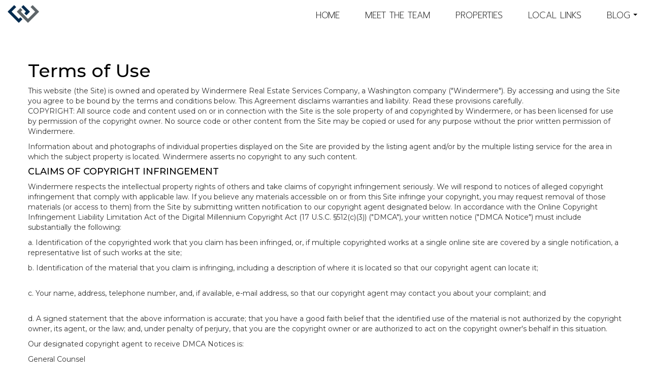

--- FILE ---
content_type: text/html; charset=utf-8
request_url: https://www.google.com/recaptcha/api2/anchor?ar=1&k=6LdmtrYUAAAAAAHk0DIYZUZov8ZzYGbtAIozmHtV&co=aHR0cHM6Ly9qdWxpZWJvLmNvbTo0NDM.&hl=en&v=N67nZn4AqZkNcbeMu4prBgzg&size=invisible&anchor-ms=20000&execute-ms=30000&cb=8efiea7ovx8u
body_size: 48649
content:
<!DOCTYPE HTML><html dir="ltr" lang="en"><head><meta http-equiv="Content-Type" content="text/html; charset=UTF-8">
<meta http-equiv="X-UA-Compatible" content="IE=edge">
<title>reCAPTCHA</title>
<style type="text/css">
/* cyrillic-ext */
@font-face {
  font-family: 'Roboto';
  font-style: normal;
  font-weight: 400;
  font-stretch: 100%;
  src: url(//fonts.gstatic.com/s/roboto/v48/KFO7CnqEu92Fr1ME7kSn66aGLdTylUAMa3GUBHMdazTgWw.woff2) format('woff2');
  unicode-range: U+0460-052F, U+1C80-1C8A, U+20B4, U+2DE0-2DFF, U+A640-A69F, U+FE2E-FE2F;
}
/* cyrillic */
@font-face {
  font-family: 'Roboto';
  font-style: normal;
  font-weight: 400;
  font-stretch: 100%;
  src: url(//fonts.gstatic.com/s/roboto/v48/KFO7CnqEu92Fr1ME7kSn66aGLdTylUAMa3iUBHMdazTgWw.woff2) format('woff2');
  unicode-range: U+0301, U+0400-045F, U+0490-0491, U+04B0-04B1, U+2116;
}
/* greek-ext */
@font-face {
  font-family: 'Roboto';
  font-style: normal;
  font-weight: 400;
  font-stretch: 100%;
  src: url(//fonts.gstatic.com/s/roboto/v48/KFO7CnqEu92Fr1ME7kSn66aGLdTylUAMa3CUBHMdazTgWw.woff2) format('woff2');
  unicode-range: U+1F00-1FFF;
}
/* greek */
@font-face {
  font-family: 'Roboto';
  font-style: normal;
  font-weight: 400;
  font-stretch: 100%;
  src: url(//fonts.gstatic.com/s/roboto/v48/KFO7CnqEu92Fr1ME7kSn66aGLdTylUAMa3-UBHMdazTgWw.woff2) format('woff2');
  unicode-range: U+0370-0377, U+037A-037F, U+0384-038A, U+038C, U+038E-03A1, U+03A3-03FF;
}
/* math */
@font-face {
  font-family: 'Roboto';
  font-style: normal;
  font-weight: 400;
  font-stretch: 100%;
  src: url(//fonts.gstatic.com/s/roboto/v48/KFO7CnqEu92Fr1ME7kSn66aGLdTylUAMawCUBHMdazTgWw.woff2) format('woff2');
  unicode-range: U+0302-0303, U+0305, U+0307-0308, U+0310, U+0312, U+0315, U+031A, U+0326-0327, U+032C, U+032F-0330, U+0332-0333, U+0338, U+033A, U+0346, U+034D, U+0391-03A1, U+03A3-03A9, U+03B1-03C9, U+03D1, U+03D5-03D6, U+03F0-03F1, U+03F4-03F5, U+2016-2017, U+2034-2038, U+203C, U+2040, U+2043, U+2047, U+2050, U+2057, U+205F, U+2070-2071, U+2074-208E, U+2090-209C, U+20D0-20DC, U+20E1, U+20E5-20EF, U+2100-2112, U+2114-2115, U+2117-2121, U+2123-214F, U+2190, U+2192, U+2194-21AE, U+21B0-21E5, U+21F1-21F2, U+21F4-2211, U+2213-2214, U+2216-22FF, U+2308-230B, U+2310, U+2319, U+231C-2321, U+2336-237A, U+237C, U+2395, U+239B-23B7, U+23D0, U+23DC-23E1, U+2474-2475, U+25AF, U+25B3, U+25B7, U+25BD, U+25C1, U+25CA, U+25CC, U+25FB, U+266D-266F, U+27C0-27FF, U+2900-2AFF, U+2B0E-2B11, U+2B30-2B4C, U+2BFE, U+3030, U+FF5B, U+FF5D, U+1D400-1D7FF, U+1EE00-1EEFF;
}
/* symbols */
@font-face {
  font-family: 'Roboto';
  font-style: normal;
  font-weight: 400;
  font-stretch: 100%;
  src: url(//fonts.gstatic.com/s/roboto/v48/KFO7CnqEu92Fr1ME7kSn66aGLdTylUAMaxKUBHMdazTgWw.woff2) format('woff2');
  unicode-range: U+0001-000C, U+000E-001F, U+007F-009F, U+20DD-20E0, U+20E2-20E4, U+2150-218F, U+2190, U+2192, U+2194-2199, U+21AF, U+21E6-21F0, U+21F3, U+2218-2219, U+2299, U+22C4-22C6, U+2300-243F, U+2440-244A, U+2460-24FF, U+25A0-27BF, U+2800-28FF, U+2921-2922, U+2981, U+29BF, U+29EB, U+2B00-2BFF, U+4DC0-4DFF, U+FFF9-FFFB, U+10140-1018E, U+10190-1019C, U+101A0, U+101D0-101FD, U+102E0-102FB, U+10E60-10E7E, U+1D2C0-1D2D3, U+1D2E0-1D37F, U+1F000-1F0FF, U+1F100-1F1AD, U+1F1E6-1F1FF, U+1F30D-1F30F, U+1F315, U+1F31C, U+1F31E, U+1F320-1F32C, U+1F336, U+1F378, U+1F37D, U+1F382, U+1F393-1F39F, U+1F3A7-1F3A8, U+1F3AC-1F3AF, U+1F3C2, U+1F3C4-1F3C6, U+1F3CA-1F3CE, U+1F3D4-1F3E0, U+1F3ED, U+1F3F1-1F3F3, U+1F3F5-1F3F7, U+1F408, U+1F415, U+1F41F, U+1F426, U+1F43F, U+1F441-1F442, U+1F444, U+1F446-1F449, U+1F44C-1F44E, U+1F453, U+1F46A, U+1F47D, U+1F4A3, U+1F4B0, U+1F4B3, U+1F4B9, U+1F4BB, U+1F4BF, U+1F4C8-1F4CB, U+1F4D6, U+1F4DA, U+1F4DF, U+1F4E3-1F4E6, U+1F4EA-1F4ED, U+1F4F7, U+1F4F9-1F4FB, U+1F4FD-1F4FE, U+1F503, U+1F507-1F50B, U+1F50D, U+1F512-1F513, U+1F53E-1F54A, U+1F54F-1F5FA, U+1F610, U+1F650-1F67F, U+1F687, U+1F68D, U+1F691, U+1F694, U+1F698, U+1F6AD, U+1F6B2, U+1F6B9-1F6BA, U+1F6BC, U+1F6C6-1F6CF, U+1F6D3-1F6D7, U+1F6E0-1F6EA, U+1F6F0-1F6F3, U+1F6F7-1F6FC, U+1F700-1F7FF, U+1F800-1F80B, U+1F810-1F847, U+1F850-1F859, U+1F860-1F887, U+1F890-1F8AD, U+1F8B0-1F8BB, U+1F8C0-1F8C1, U+1F900-1F90B, U+1F93B, U+1F946, U+1F984, U+1F996, U+1F9E9, U+1FA00-1FA6F, U+1FA70-1FA7C, U+1FA80-1FA89, U+1FA8F-1FAC6, U+1FACE-1FADC, U+1FADF-1FAE9, U+1FAF0-1FAF8, U+1FB00-1FBFF;
}
/* vietnamese */
@font-face {
  font-family: 'Roboto';
  font-style: normal;
  font-weight: 400;
  font-stretch: 100%;
  src: url(//fonts.gstatic.com/s/roboto/v48/KFO7CnqEu92Fr1ME7kSn66aGLdTylUAMa3OUBHMdazTgWw.woff2) format('woff2');
  unicode-range: U+0102-0103, U+0110-0111, U+0128-0129, U+0168-0169, U+01A0-01A1, U+01AF-01B0, U+0300-0301, U+0303-0304, U+0308-0309, U+0323, U+0329, U+1EA0-1EF9, U+20AB;
}
/* latin-ext */
@font-face {
  font-family: 'Roboto';
  font-style: normal;
  font-weight: 400;
  font-stretch: 100%;
  src: url(//fonts.gstatic.com/s/roboto/v48/KFO7CnqEu92Fr1ME7kSn66aGLdTylUAMa3KUBHMdazTgWw.woff2) format('woff2');
  unicode-range: U+0100-02BA, U+02BD-02C5, U+02C7-02CC, U+02CE-02D7, U+02DD-02FF, U+0304, U+0308, U+0329, U+1D00-1DBF, U+1E00-1E9F, U+1EF2-1EFF, U+2020, U+20A0-20AB, U+20AD-20C0, U+2113, U+2C60-2C7F, U+A720-A7FF;
}
/* latin */
@font-face {
  font-family: 'Roboto';
  font-style: normal;
  font-weight: 400;
  font-stretch: 100%;
  src: url(//fonts.gstatic.com/s/roboto/v48/KFO7CnqEu92Fr1ME7kSn66aGLdTylUAMa3yUBHMdazQ.woff2) format('woff2');
  unicode-range: U+0000-00FF, U+0131, U+0152-0153, U+02BB-02BC, U+02C6, U+02DA, U+02DC, U+0304, U+0308, U+0329, U+2000-206F, U+20AC, U+2122, U+2191, U+2193, U+2212, U+2215, U+FEFF, U+FFFD;
}
/* cyrillic-ext */
@font-face {
  font-family: 'Roboto';
  font-style: normal;
  font-weight: 500;
  font-stretch: 100%;
  src: url(//fonts.gstatic.com/s/roboto/v48/KFO7CnqEu92Fr1ME7kSn66aGLdTylUAMa3GUBHMdazTgWw.woff2) format('woff2');
  unicode-range: U+0460-052F, U+1C80-1C8A, U+20B4, U+2DE0-2DFF, U+A640-A69F, U+FE2E-FE2F;
}
/* cyrillic */
@font-face {
  font-family: 'Roboto';
  font-style: normal;
  font-weight: 500;
  font-stretch: 100%;
  src: url(//fonts.gstatic.com/s/roboto/v48/KFO7CnqEu92Fr1ME7kSn66aGLdTylUAMa3iUBHMdazTgWw.woff2) format('woff2');
  unicode-range: U+0301, U+0400-045F, U+0490-0491, U+04B0-04B1, U+2116;
}
/* greek-ext */
@font-face {
  font-family: 'Roboto';
  font-style: normal;
  font-weight: 500;
  font-stretch: 100%;
  src: url(//fonts.gstatic.com/s/roboto/v48/KFO7CnqEu92Fr1ME7kSn66aGLdTylUAMa3CUBHMdazTgWw.woff2) format('woff2');
  unicode-range: U+1F00-1FFF;
}
/* greek */
@font-face {
  font-family: 'Roboto';
  font-style: normal;
  font-weight: 500;
  font-stretch: 100%;
  src: url(//fonts.gstatic.com/s/roboto/v48/KFO7CnqEu92Fr1ME7kSn66aGLdTylUAMa3-UBHMdazTgWw.woff2) format('woff2');
  unicode-range: U+0370-0377, U+037A-037F, U+0384-038A, U+038C, U+038E-03A1, U+03A3-03FF;
}
/* math */
@font-face {
  font-family: 'Roboto';
  font-style: normal;
  font-weight: 500;
  font-stretch: 100%;
  src: url(//fonts.gstatic.com/s/roboto/v48/KFO7CnqEu92Fr1ME7kSn66aGLdTylUAMawCUBHMdazTgWw.woff2) format('woff2');
  unicode-range: U+0302-0303, U+0305, U+0307-0308, U+0310, U+0312, U+0315, U+031A, U+0326-0327, U+032C, U+032F-0330, U+0332-0333, U+0338, U+033A, U+0346, U+034D, U+0391-03A1, U+03A3-03A9, U+03B1-03C9, U+03D1, U+03D5-03D6, U+03F0-03F1, U+03F4-03F5, U+2016-2017, U+2034-2038, U+203C, U+2040, U+2043, U+2047, U+2050, U+2057, U+205F, U+2070-2071, U+2074-208E, U+2090-209C, U+20D0-20DC, U+20E1, U+20E5-20EF, U+2100-2112, U+2114-2115, U+2117-2121, U+2123-214F, U+2190, U+2192, U+2194-21AE, U+21B0-21E5, U+21F1-21F2, U+21F4-2211, U+2213-2214, U+2216-22FF, U+2308-230B, U+2310, U+2319, U+231C-2321, U+2336-237A, U+237C, U+2395, U+239B-23B7, U+23D0, U+23DC-23E1, U+2474-2475, U+25AF, U+25B3, U+25B7, U+25BD, U+25C1, U+25CA, U+25CC, U+25FB, U+266D-266F, U+27C0-27FF, U+2900-2AFF, U+2B0E-2B11, U+2B30-2B4C, U+2BFE, U+3030, U+FF5B, U+FF5D, U+1D400-1D7FF, U+1EE00-1EEFF;
}
/* symbols */
@font-face {
  font-family: 'Roboto';
  font-style: normal;
  font-weight: 500;
  font-stretch: 100%;
  src: url(//fonts.gstatic.com/s/roboto/v48/KFO7CnqEu92Fr1ME7kSn66aGLdTylUAMaxKUBHMdazTgWw.woff2) format('woff2');
  unicode-range: U+0001-000C, U+000E-001F, U+007F-009F, U+20DD-20E0, U+20E2-20E4, U+2150-218F, U+2190, U+2192, U+2194-2199, U+21AF, U+21E6-21F0, U+21F3, U+2218-2219, U+2299, U+22C4-22C6, U+2300-243F, U+2440-244A, U+2460-24FF, U+25A0-27BF, U+2800-28FF, U+2921-2922, U+2981, U+29BF, U+29EB, U+2B00-2BFF, U+4DC0-4DFF, U+FFF9-FFFB, U+10140-1018E, U+10190-1019C, U+101A0, U+101D0-101FD, U+102E0-102FB, U+10E60-10E7E, U+1D2C0-1D2D3, U+1D2E0-1D37F, U+1F000-1F0FF, U+1F100-1F1AD, U+1F1E6-1F1FF, U+1F30D-1F30F, U+1F315, U+1F31C, U+1F31E, U+1F320-1F32C, U+1F336, U+1F378, U+1F37D, U+1F382, U+1F393-1F39F, U+1F3A7-1F3A8, U+1F3AC-1F3AF, U+1F3C2, U+1F3C4-1F3C6, U+1F3CA-1F3CE, U+1F3D4-1F3E0, U+1F3ED, U+1F3F1-1F3F3, U+1F3F5-1F3F7, U+1F408, U+1F415, U+1F41F, U+1F426, U+1F43F, U+1F441-1F442, U+1F444, U+1F446-1F449, U+1F44C-1F44E, U+1F453, U+1F46A, U+1F47D, U+1F4A3, U+1F4B0, U+1F4B3, U+1F4B9, U+1F4BB, U+1F4BF, U+1F4C8-1F4CB, U+1F4D6, U+1F4DA, U+1F4DF, U+1F4E3-1F4E6, U+1F4EA-1F4ED, U+1F4F7, U+1F4F9-1F4FB, U+1F4FD-1F4FE, U+1F503, U+1F507-1F50B, U+1F50D, U+1F512-1F513, U+1F53E-1F54A, U+1F54F-1F5FA, U+1F610, U+1F650-1F67F, U+1F687, U+1F68D, U+1F691, U+1F694, U+1F698, U+1F6AD, U+1F6B2, U+1F6B9-1F6BA, U+1F6BC, U+1F6C6-1F6CF, U+1F6D3-1F6D7, U+1F6E0-1F6EA, U+1F6F0-1F6F3, U+1F6F7-1F6FC, U+1F700-1F7FF, U+1F800-1F80B, U+1F810-1F847, U+1F850-1F859, U+1F860-1F887, U+1F890-1F8AD, U+1F8B0-1F8BB, U+1F8C0-1F8C1, U+1F900-1F90B, U+1F93B, U+1F946, U+1F984, U+1F996, U+1F9E9, U+1FA00-1FA6F, U+1FA70-1FA7C, U+1FA80-1FA89, U+1FA8F-1FAC6, U+1FACE-1FADC, U+1FADF-1FAE9, U+1FAF0-1FAF8, U+1FB00-1FBFF;
}
/* vietnamese */
@font-face {
  font-family: 'Roboto';
  font-style: normal;
  font-weight: 500;
  font-stretch: 100%;
  src: url(//fonts.gstatic.com/s/roboto/v48/KFO7CnqEu92Fr1ME7kSn66aGLdTylUAMa3OUBHMdazTgWw.woff2) format('woff2');
  unicode-range: U+0102-0103, U+0110-0111, U+0128-0129, U+0168-0169, U+01A0-01A1, U+01AF-01B0, U+0300-0301, U+0303-0304, U+0308-0309, U+0323, U+0329, U+1EA0-1EF9, U+20AB;
}
/* latin-ext */
@font-face {
  font-family: 'Roboto';
  font-style: normal;
  font-weight: 500;
  font-stretch: 100%;
  src: url(//fonts.gstatic.com/s/roboto/v48/KFO7CnqEu92Fr1ME7kSn66aGLdTylUAMa3KUBHMdazTgWw.woff2) format('woff2');
  unicode-range: U+0100-02BA, U+02BD-02C5, U+02C7-02CC, U+02CE-02D7, U+02DD-02FF, U+0304, U+0308, U+0329, U+1D00-1DBF, U+1E00-1E9F, U+1EF2-1EFF, U+2020, U+20A0-20AB, U+20AD-20C0, U+2113, U+2C60-2C7F, U+A720-A7FF;
}
/* latin */
@font-face {
  font-family: 'Roboto';
  font-style: normal;
  font-weight: 500;
  font-stretch: 100%;
  src: url(//fonts.gstatic.com/s/roboto/v48/KFO7CnqEu92Fr1ME7kSn66aGLdTylUAMa3yUBHMdazQ.woff2) format('woff2');
  unicode-range: U+0000-00FF, U+0131, U+0152-0153, U+02BB-02BC, U+02C6, U+02DA, U+02DC, U+0304, U+0308, U+0329, U+2000-206F, U+20AC, U+2122, U+2191, U+2193, U+2212, U+2215, U+FEFF, U+FFFD;
}
/* cyrillic-ext */
@font-face {
  font-family: 'Roboto';
  font-style: normal;
  font-weight: 900;
  font-stretch: 100%;
  src: url(//fonts.gstatic.com/s/roboto/v48/KFO7CnqEu92Fr1ME7kSn66aGLdTylUAMa3GUBHMdazTgWw.woff2) format('woff2');
  unicode-range: U+0460-052F, U+1C80-1C8A, U+20B4, U+2DE0-2DFF, U+A640-A69F, U+FE2E-FE2F;
}
/* cyrillic */
@font-face {
  font-family: 'Roboto';
  font-style: normal;
  font-weight: 900;
  font-stretch: 100%;
  src: url(//fonts.gstatic.com/s/roboto/v48/KFO7CnqEu92Fr1ME7kSn66aGLdTylUAMa3iUBHMdazTgWw.woff2) format('woff2');
  unicode-range: U+0301, U+0400-045F, U+0490-0491, U+04B0-04B1, U+2116;
}
/* greek-ext */
@font-face {
  font-family: 'Roboto';
  font-style: normal;
  font-weight: 900;
  font-stretch: 100%;
  src: url(//fonts.gstatic.com/s/roboto/v48/KFO7CnqEu92Fr1ME7kSn66aGLdTylUAMa3CUBHMdazTgWw.woff2) format('woff2');
  unicode-range: U+1F00-1FFF;
}
/* greek */
@font-face {
  font-family: 'Roboto';
  font-style: normal;
  font-weight: 900;
  font-stretch: 100%;
  src: url(//fonts.gstatic.com/s/roboto/v48/KFO7CnqEu92Fr1ME7kSn66aGLdTylUAMa3-UBHMdazTgWw.woff2) format('woff2');
  unicode-range: U+0370-0377, U+037A-037F, U+0384-038A, U+038C, U+038E-03A1, U+03A3-03FF;
}
/* math */
@font-face {
  font-family: 'Roboto';
  font-style: normal;
  font-weight: 900;
  font-stretch: 100%;
  src: url(//fonts.gstatic.com/s/roboto/v48/KFO7CnqEu92Fr1ME7kSn66aGLdTylUAMawCUBHMdazTgWw.woff2) format('woff2');
  unicode-range: U+0302-0303, U+0305, U+0307-0308, U+0310, U+0312, U+0315, U+031A, U+0326-0327, U+032C, U+032F-0330, U+0332-0333, U+0338, U+033A, U+0346, U+034D, U+0391-03A1, U+03A3-03A9, U+03B1-03C9, U+03D1, U+03D5-03D6, U+03F0-03F1, U+03F4-03F5, U+2016-2017, U+2034-2038, U+203C, U+2040, U+2043, U+2047, U+2050, U+2057, U+205F, U+2070-2071, U+2074-208E, U+2090-209C, U+20D0-20DC, U+20E1, U+20E5-20EF, U+2100-2112, U+2114-2115, U+2117-2121, U+2123-214F, U+2190, U+2192, U+2194-21AE, U+21B0-21E5, U+21F1-21F2, U+21F4-2211, U+2213-2214, U+2216-22FF, U+2308-230B, U+2310, U+2319, U+231C-2321, U+2336-237A, U+237C, U+2395, U+239B-23B7, U+23D0, U+23DC-23E1, U+2474-2475, U+25AF, U+25B3, U+25B7, U+25BD, U+25C1, U+25CA, U+25CC, U+25FB, U+266D-266F, U+27C0-27FF, U+2900-2AFF, U+2B0E-2B11, U+2B30-2B4C, U+2BFE, U+3030, U+FF5B, U+FF5D, U+1D400-1D7FF, U+1EE00-1EEFF;
}
/* symbols */
@font-face {
  font-family: 'Roboto';
  font-style: normal;
  font-weight: 900;
  font-stretch: 100%;
  src: url(//fonts.gstatic.com/s/roboto/v48/KFO7CnqEu92Fr1ME7kSn66aGLdTylUAMaxKUBHMdazTgWw.woff2) format('woff2');
  unicode-range: U+0001-000C, U+000E-001F, U+007F-009F, U+20DD-20E0, U+20E2-20E4, U+2150-218F, U+2190, U+2192, U+2194-2199, U+21AF, U+21E6-21F0, U+21F3, U+2218-2219, U+2299, U+22C4-22C6, U+2300-243F, U+2440-244A, U+2460-24FF, U+25A0-27BF, U+2800-28FF, U+2921-2922, U+2981, U+29BF, U+29EB, U+2B00-2BFF, U+4DC0-4DFF, U+FFF9-FFFB, U+10140-1018E, U+10190-1019C, U+101A0, U+101D0-101FD, U+102E0-102FB, U+10E60-10E7E, U+1D2C0-1D2D3, U+1D2E0-1D37F, U+1F000-1F0FF, U+1F100-1F1AD, U+1F1E6-1F1FF, U+1F30D-1F30F, U+1F315, U+1F31C, U+1F31E, U+1F320-1F32C, U+1F336, U+1F378, U+1F37D, U+1F382, U+1F393-1F39F, U+1F3A7-1F3A8, U+1F3AC-1F3AF, U+1F3C2, U+1F3C4-1F3C6, U+1F3CA-1F3CE, U+1F3D4-1F3E0, U+1F3ED, U+1F3F1-1F3F3, U+1F3F5-1F3F7, U+1F408, U+1F415, U+1F41F, U+1F426, U+1F43F, U+1F441-1F442, U+1F444, U+1F446-1F449, U+1F44C-1F44E, U+1F453, U+1F46A, U+1F47D, U+1F4A3, U+1F4B0, U+1F4B3, U+1F4B9, U+1F4BB, U+1F4BF, U+1F4C8-1F4CB, U+1F4D6, U+1F4DA, U+1F4DF, U+1F4E3-1F4E6, U+1F4EA-1F4ED, U+1F4F7, U+1F4F9-1F4FB, U+1F4FD-1F4FE, U+1F503, U+1F507-1F50B, U+1F50D, U+1F512-1F513, U+1F53E-1F54A, U+1F54F-1F5FA, U+1F610, U+1F650-1F67F, U+1F687, U+1F68D, U+1F691, U+1F694, U+1F698, U+1F6AD, U+1F6B2, U+1F6B9-1F6BA, U+1F6BC, U+1F6C6-1F6CF, U+1F6D3-1F6D7, U+1F6E0-1F6EA, U+1F6F0-1F6F3, U+1F6F7-1F6FC, U+1F700-1F7FF, U+1F800-1F80B, U+1F810-1F847, U+1F850-1F859, U+1F860-1F887, U+1F890-1F8AD, U+1F8B0-1F8BB, U+1F8C0-1F8C1, U+1F900-1F90B, U+1F93B, U+1F946, U+1F984, U+1F996, U+1F9E9, U+1FA00-1FA6F, U+1FA70-1FA7C, U+1FA80-1FA89, U+1FA8F-1FAC6, U+1FACE-1FADC, U+1FADF-1FAE9, U+1FAF0-1FAF8, U+1FB00-1FBFF;
}
/* vietnamese */
@font-face {
  font-family: 'Roboto';
  font-style: normal;
  font-weight: 900;
  font-stretch: 100%;
  src: url(//fonts.gstatic.com/s/roboto/v48/KFO7CnqEu92Fr1ME7kSn66aGLdTylUAMa3OUBHMdazTgWw.woff2) format('woff2');
  unicode-range: U+0102-0103, U+0110-0111, U+0128-0129, U+0168-0169, U+01A0-01A1, U+01AF-01B0, U+0300-0301, U+0303-0304, U+0308-0309, U+0323, U+0329, U+1EA0-1EF9, U+20AB;
}
/* latin-ext */
@font-face {
  font-family: 'Roboto';
  font-style: normal;
  font-weight: 900;
  font-stretch: 100%;
  src: url(//fonts.gstatic.com/s/roboto/v48/KFO7CnqEu92Fr1ME7kSn66aGLdTylUAMa3KUBHMdazTgWw.woff2) format('woff2');
  unicode-range: U+0100-02BA, U+02BD-02C5, U+02C7-02CC, U+02CE-02D7, U+02DD-02FF, U+0304, U+0308, U+0329, U+1D00-1DBF, U+1E00-1E9F, U+1EF2-1EFF, U+2020, U+20A0-20AB, U+20AD-20C0, U+2113, U+2C60-2C7F, U+A720-A7FF;
}
/* latin */
@font-face {
  font-family: 'Roboto';
  font-style: normal;
  font-weight: 900;
  font-stretch: 100%;
  src: url(//fonts.gstatic.com/s/roboto/v48/KFO7CnqEu92Fr1ME7kSn66aGLdTylUAMa3yUBHMdazQ.woff2) format('woff2');
  unicode-range: U+0000-00FF, U+0131, U+0152-0153, U+02BB-02BC, U+02C6, U+02DA, U+02DC, U+0304, U+0308, U+0329, U+2000-206F, U+20AC, U+2122, U+2191, U+2193, U+2212, U+2215, U+FEFF, U+FFFD;
}

</style>
<link rel="stylesheet" type="text/css" href="https://www.gstatic.com/recaptcha/releases/N67nZn4AqZkNcbeMu4prBgzg/styles__ltr.css">
<script nonce="LHVKjIhIIsZ7kB2yfsxXVg" type="text/javascript">window['__recaptcha_api'] = 'https://www.google.com/recaptcha/api2/';</script>
<script type="text/javascript" src="https://www.gstatic.com/recaptcha/releases/N67nZn4AqZkNcbeMu4prBgzg/recaptcha__en.js" nonce="LHVKjIhIIsZ7kB2yfsxXVg">
      
    </script></head>
<body><div id="rc-anchor-alert" class="rc-anchor-alert"></div>
<input type="hidden" id="recaptcha-token" value="[base64]">
<script type="text/javascript" nonce="LHVKjIhIIsZ7kB2yfsxXVg">
      recaptcha.anchor.Main.init("[\x22ainput\x22,[\x22bgdata\x22,\x22\x22,\[base64]/[base64]/[base64]/bC5sW25dLmNvbmNhdChTKTpsLmxbbl09SksoUyxsKTtlbHNle2lmKGwuSTcmJm4hPTI4MylyZXR1cm47bj09MzMzfHxuPT00MTB8fG49PTI0OHx8bj09NDEyfHxuPT0yMDF8fG49PTE3N3x8bj09MjczfHxuPT0xMjJ8fG49PTUxfHxuPT0yOTc/[base64]/[base64]/[base64]/[base64]/[base64]/MjU1Okc/[base64]/[base64]/bmV3IEVbVl0oTVswXSk6eT09Mj9uZXcgRVtWXShNWzBdLE1bMV0pOnk9PTM/bmV3IEVbVl0oTVswXSxNWzFdLE1bMl0pOnk9PTQ/[base64]/ZnVuY3Rpb24oKXtyZXR1cm4gdGhpcy5BaSt3aW5kb3cucGVyZm9ybWFuY2Uubm93KCl9OmZ1bmN0aW9uKCl7cmV0dXJuK25ldyBEYXRlfSxPKS5LcT0oTy5kcj1mdW5jdGlvbihuLGwsUyxHKXtpZigoUz1tVihTKT09PSJhcnJheSI/[base64]/[base64]\\u003d\x22,\[base64]\\u003d\x22,\x22fcKsYRvCo1BbwoTDmy/CpVrDviQnwqzDgMKawo7DiExGXsOSw5UhMww5wr9Jw6whEcO2w7MVwo0WIEF/wo5JWsKew4bDksO5w6gyJsOuw4/[base64]/[base64]/CksKbw7FEw4h1w6RmTm3DjEbDhsKHXMOcw5kEw4TDnU7Dg8OOKHE5AMOaK8K8FlbCsMOPFSofOsObwqROHETDuElHwqIga8K+AnQ3w4/[base64]/CpjDClMOsVMO1QAnCk8Kqwr3CqXMSwoJiw7sBJsKbwqEgWh/Cg1YscC1SQMKPwqvCtSlieEQfwo/Cq8KQXcOlwqrDvXHDnHzCtMOEwrQQWTt/w604GsKFMcOCw57DkUgqccKIwp1XYcOswpXDvh/DiGPCm1Q/WcOuw4MSwqwAwpdXS3TCi8OGV38FO8KxaksAwpsnT1zCnsKqwpwxSsOpwrIRwr/DicKOw5Y5w4XCoRTCmsO2wosbw6/DmMKhw5ZNwokXaMKmbsKyPAZ5woXDpMOtw6DDpXvDpx1rwoHDjk8nHMOiLHgow59cwpd8KBLDmXdBw7ZywpXCssK/wqDChk9qNcKaw6DCocKfJMOYH8Ocw4Y1woDChcOkacO7U8K+TMKXYzzCqzthw5DDh8KGw6bDrSvChcObw49MU2PDoyJQwrFJUG/CsRDDucOUcXZJeMKKGsKvwpfDgW5aw7nDhTPCrRHCmcOswrUaR2/Cq8KYRzhIwocqwokhw7XCtcKrdz5WwqbCq8Kew580d1DDpMOrw57Dhk5Gw4rDjMKsYixNecONLsODw6zDvB3CkcOawrTCqMOeMsOxYsOlMMOhw7/[base64]/[base64]/DgzHCmR/DvzwZwqUAwpfDoi3ChBNDV8OIw5rDm23DhcKwMBvCnCVDwpbDjsOxwppPwoMaY8OwwqHDnsO5DHFzQxfCqA88wr49wqZ3McKdw6nDqcO+w4Aqw5IGZAsfYm3CicKYAxDDrcOyd8Kkfw/Co8Kqw47DnMO0O8Ojwo4sdyQtwrvDqMKTV3vCscOaw7HCqcOKwrQ/HcKsfGoFK2Z0JMO9WMK8QcOvcCPChR/DgsOiw4t7awzDocO+w7/DhBNkUcOuwplew4Baw5snwpXCqSMWfzPDuFrDjcOtZcOEwqtdwqbDn8OuwrPDv8OdKn1CeV3DonAYwrnDqQUnIcOWO8Khw4fDiMOXwoHDtcKnwqYpccOnwpTCrcKyd8Kbw7oqXcKRw5/DusOgfMKbNA/CvyDDpMOEw6B7UGgFUsKWw6/Cm8KYwr1Sw74Iw4AQwrVnwqcXw4FbKMKfFlQdwqPCgcKTworCmMOGP0Ruw4nCusOew4dbTwjCp8Ovwp8CcsKTdiNSDMKMCidsw4hfG8OyKg5pfsOHwrV8N8OyZ07CtWk0w7NiwrnDscOhw4vDhV/CqcKJGMKRw6DCjMOzVnTDssKjwqDCmTTCmFc2w7zDqFgtw7dGXTHCpcOdwr3Du1LCp0fCt8K8wqMcw4U6w6gywqchwoHDtxUpEsOtQsO1w67ClnlqwqBdwq0jMsOFwpTCkz/DncKER8O1dcKBw4bDi1PDj1Edwr/CpMOLwp0jwqtzw4/CgMO4QivDpkNzNWrCuGjCmSTClm5QODjDq8K8bhIlwpLDnFLCucOZFcKcT1lxRcKcGMK2wo/Do0LCqcKBS8OBw4fCjMOSw5hkdXDClsKFw4dUw6/DicORPcKvU8Kyw47CiMOYwqNrfMOmQcKIccOHwqMaw69dSl1YczzCocKYI33DjcOZw5Q8w4/Dh8OxSGDCuER9wqDDtBM8Nm43LMKrJsKYQ2Naw6jDqGYTw6vCgCp4EMKTYyjDv8Onwol7wpxVwpILw6LCmcKewobDiE7CkEZCw4JvQMOjb3bDscOBCsOqSSLDhQY6w53Cm3vCi8OTwr/CpUFvJA/[base64]/FsKiw6/DqnQGYcO0wooHw5/Cp20fbMKmwrg4w5HCgMKZwqoMw5orAy4Vw6chMQzCgcO7wowIw4zDhR0nwoQsTSdBY1bCrmNSwrvDvsOPXsKIOsOucwrCvsKYw6bDr8Kkw5cYwodcGg/CtCfCkCVdwpTDiU95K2bDmVh8aTEbw6TDsMOgw4NZw5LCo8OsM8OCOsOuJMKUEQpJwojDvRPCgA3DkBjCt1zCicOsJ8KIfkk7Hmlca8Opw40dwpE5GcKHw7DDrjMoWhkAw5nDiDgPQ2zCjWo4w7TCmkIIUMKzacOsw4LDt3Jpw5g0w4/Cu8O3woTCs2NKwqMRw548woPDpQYBw5wfWwguwpoKFMOHw57Do3MTw4UMe8Obw5TDgsK3wq3ChmV8VX8IGFrCoMKXYR/[base64]/w6wUwrIjw4Uuw4R+woMHw4LDsiTCsxdUw5bDvEBXJygeQXYNw4F4OkcVTXbCgcOUwr/DiGbDiHnDrz7ClFstCn4vIcOKwp3Dtx9BZ8Oxw7JVwrnDpsOrw7hcwptNG8OUYsKFJSnCp8Kbw5h4IsKRw554wpfCixvDqMKwD03CrUoESCbCgsK9TsKbw4lMw5jDosO7w63Ct8KuEcOhwrNXw5bCkC/Cs8KOwqPDhsKFwoRBwolxQl9rwpkldcOoO8OZwo9uw5LDu8O6wr09JxfCv8OMw63ChB/[base64]/DnMKvwrXDokEPHcKIw6jCmMKIPXhLGyLCpcOAYinDmMOrdMOdwqzCvD9FBMK1wpgCAMO5woZRZMKlMsKza0Nzwo/Dj8OYwqfCqUAtwrh1wpvCiifDkMKYZn1Bw75Iw7kMJCLCpsOqdU/Cuy4GwphFw6s3ScOobhkVw5bCjcKoMcK5w6Vlw5B5XRwvWBTDgXUkHsOoTw7Dl8OKY8ODDXMMacOkIsOew6/DqhjDt8OOwrIHw6ZLOER1w6HCjCQzS8O/w60kwpDCrcKgE1Udw63Dnh5hwrnDmCJUIi7Cv1fDs8KzUGNvwrfDj8Osw5V1wozDrWDDm0jCqUPDrSAiLRTCrMKlw7FJCsKYFQV0w6gVw6sowqXDtQ4MH8ODw4/DicOtwovDjsKAE8KQG8OGOcO6Q8K8NsK2w5LCrcOJQcKAJUNMwo3CjsKRKcKrS8OVFibCqjfCpcO/wprDo8OGFAgOw4jDnsORwr15w7/Ci8OOwozDlMK/CFDDig/CgGzDuELCgcKHH0LCj30pdMO6w6JKAMOfcsKgwog+w5DClkXDvhBhw5rCjsOaw4gQXsKdEQ8zA8OnM0fCuxTDusO5aAkMXMK+SCUiwoBIRE3DqE02FlXCosORwqwYFmrDuA7Cl0rDqyY/w6Fjw5nDmMKKwrbCusKzw47DrEnCgcO+Ok7CpcKsFcK4wpIVI8KkbsOuw6kOw645DRXDlk7DqEAkYcKvD2bCmjDCuXEiUyB0w4Utw4pMwpE7wqXDpWfDtMOJw78rVsORJGbCgDZUwrnDsMO/A31dRcKhAMO4dDTDrcKUOSpzw71+OsOTd8OuZ0xfCcK6wpbDiEIswpA7wpXDkXHDoCjDljgYPy3Co8OiwrDCt8OKVUTCgcOHdgwzQ3Mrw4/[base64]/wqfDvcO6w6ElXVZtwprCiMKsw799fMKow6zCt8OHDMKPw7XDosKwwpfCrGMIHMKEw4BBw7ZYE8KlwqfCpcOVAjDCvcKUDz/CvMOwGzTDgcOjwpjDqEbCpwPCrsKYw55Pwr7CkMOkMmXDuhzCilfDisOZwr/CijzDjHEOw4tnf8OQD8Khw73DvyrCu0PDu2TDhwhcBlsowrAWwoPDhlkzQ8K3KMOlw4xRXzoXw6EfXCXCmD/DisKKw6/ClMKYw7cowql/wolIbMOhw7Uxw7XDhMOew5Qdw6/DpsKqUMOELMOTGMOzaTxhw6tEw4tXAcKCwqc4W1jDm8KzI8ONRTLCtMK5wrDDrQrCr8KQw5o4wo8ewpQewoXCjTd/ecKhL0R/XMKIw712BCkkwp7DlRXDmWZHwqfDhhTDgHTCqRB+w7gkw7vDpUJUJkDDtWPChcOpw5xgw79wLMK1w4TDgkvDnMORwo17w7PDl8O5w4DCvCLCtMKJw5wfD8OIRzLCscOnw7h5dl1+wpsdd8Oow53ClXTDlsKPw7/CrhXCq8OjflPDtkvCgz7CsTFBPcKXV8KyUMKSdMK7w6RxCMKcFUwkwqp+IMOEw7TDihEkNXlia3s7w47CusKRw5sxMsOHGxUJexgjZMKjDwhaAjweACRtw5cSX8OywrRzwq/Cg8KOwoBafn1QZ8Kdwptgwp7DhMK1ZsO4G8OAw43CpMKHIkoowoXCu8KAD8KbacKCwp3CvcOAw5hBYXV6UsKiQFFSFV0Kw6XChsOoVEtXYEVlGcO4wpxQw6FNw7IQwpx8w4/CnWRpLsOXw5VeQ8Onwo/CmwRuw4DClFTCocK/NHfCjMOOYw4yw5ZBw6h6w7tkWMKCfMO6eVTCocO8TsK1Xi1GX8OrwrUUw79aN8OSRnk3wqjCgmw2IsOqB33Dr2fDoMKtw7TCo3lkRMKxHMKnYivDuMOCdwDCksOYXUDDlsKLW03DicKeKS/DswvDlS7Duw3Dj1XDsSIzwpjCosO7b8Kdw4lgwrpZw4LDv8KHPVYKcjFlw4DCl8Kiw4pfwo7Ck13DgwQBXxnCnMKjWg3Dm8KdLWrDjsK2Q3/DtDLDuMOoCjDClxzDs8KYwodyUMOrB1J/w4RMwpPDn8KHw4x1Jj8Ow6XDhsKmBsOFwrLDucOMw74owpAmbilPHynDuMKITTrDqcODwoDCqHTCgSDDu8KODcKFwpIFwrfCrytQLxtVw6nDsg3Cm8KywqbCo0oQwplKw7gATsOpwpDDrsO+N8K7wp1Sw55Qw7gza2d7NA3CvUzDvXjDqsK/MMKeBCUOw7c0a8Ope1Rrw5rDiMKyfkDCkcK6CGVqaMKSbMOYMkfCtUg+w71CNV/[base64]/CjsKww5gNw4phw6NawpfDtsOlRMOMO8Oxw784wpo6K8OsdEYFwovDqDkUwqPDtj4Nw6zDkXbCtgoww7TDtcKiwpoMBHDDo8KTwrFcLsOFQMKOw7YjA8OJM058VnDDpMKSU8OtJcO2NgZSUsOiO8KZQ1B9IRHDssOmw7RwTsOhagYYVkYtw6LCocODVn/[base64]/CjcOnYsOYw4PDk8OSRMKeR8K+wq0LB1bCvXtia8Kkwr7Dm8KxRcOCQMO0w75gDU3CvkvDqjNfE1NXaABrGgAAwq8ewqA5w7rClMOkcsKTw7TCom1SQGN6UsKWbwDDrMKCw7DDtsKWTWbDjsOcf3nDhsKsEW/DoRZwwoDCp1k/wqvDqA4feTLCmsOFN1YPVHJZwpHDkx1VFnIvwrpcNsOcwqMyVMKywqYHw489fMKbwrDDo3Q1wqrDpHbCqMOFXkfDjMKSVsOGGMKdwqzCncKkdWNOw7LDmAx5OcK6wq0EbmLDpSgpw7lBM05Ew5jCqUtew7TDpMOIVsOywqvCqDXDvSQVw53DjzlEcidtQV/[base64]/ChMOGNyTCuMKPMcKAasKOREnCqMKYwpHDmcKvFzzChmjDjGJJw6HChcKrwoHCg8KVwpIvWizCv8OhwpRNE8Odwr/DqjHDvMKiwrTDtktWY8OPwpcaD8KWw5PCklRXS2LDnxAvw4nCgMKZw5QKBDPCiAlOw7rCvC4UG1/DtEU5SsOKwoV6CsOURyRvwpHClsKyw7PDn8OEw6nDv37DtcOKwq/CjmLDu8O7wqnCrsOmw7ccNDHDhsOew5nDm8KaAE41WmXDs8Olwok/V8OrIsOOw7JpJMK6w6dow4XCrcOpw7fCnMKEw4zCtW7DlA7Cql7Cn8OVUsKRTsKydMO2wrLDpMOINGDCu0NowqQJwpwAw7/Dg8KZwrgpwp/Cr3AVKVEPwoYbw7/Dmj7CvmFdwrXCtQR2DmXDkXZ7wrTCnBjDoMOBSUpZG8Ogw4/Cr8K6w7wLKcKPw6jCjBfCuCTDqn4mw7tuNF8lw4Jwwp8jw5h9KsK0NibClsOTBz/DhjXDqybCpcO+FxYJw7XDgMOtXTTDhMKnQcKTwrw2KcOWw7sPalRRegkpwqHCt8KyfcKNwqzDscOhecObw457L8O/[base64]/CgSMGBMK3w4nCrQR3w4nCvA9hw5JHw4wKw6wFCgPDkwfCvUnDgcOVR8OfC8Khw4HCm8OywrRww5DCssKjB8Okwptsw5FvEiw/Ekcxwo/CjMOfJyXDkcOdZ8O0CcKdWnLCucO3wr/Dtm0zbhXDgMKIf8OBwo4nHGrDqkV6wq7DuTfDsU7DmMOaR8OvaV/DhxPCkR3Dl8Ojw7vCq8OVwqLDuiARwqLDmMKGBsOqw6hMUcKdXsK3w689A8KQwqtOfsKDw5XCsR8RODbCnMOrch9Sw7Fdw77DmsOiDcK1wqhJw4/Dj8OfDUlZL8KdCcOEwrrCt1DCiMKpw67CsMObIMODwp7DsMKqFW3CgcOnC8KJwqsHFjQDQcKMw4lCG8KtwobDpiPClMKgTCrCiVfDsMKxUsKkw6TDmcOxw4Mww7RYwrAuw7ZSw4bDgV0Vw5TDhMKBMkdJw75swrN6w4lqw5UbXMO5wojDuycDKMOQK8OEw7/DtMKUIz7Cnn3ChsOiNsKKen7ClMOlwp7CsMO4bmXDuWsLwqUXw6PCi0Z0wrQRRUXDs8KkDMOywq7ClyMLwoQdOH7CqhvCpRErIMO8CzDDtj7DrGfDkcKlf8KEQV/DmsKRKXkTVsKTKEjCgMK5FcOvdcO8w7ZkZALCl8KhDMOGTMOSw7XDncORwoDDkl7DhFoHYcKwQSfDh8O/[base64]/CvlJ0M8OZWMOUN0lUEVXDunE5w4UzwozCpxcdw5Iow6tMWU7DksKNw5jDksOCYMK/F8OQUwLDplzCvBTCpsKLCSfClsK6MmwfwoPDpDfCpcKjw4XCnzTDl3p+wolOV8OsVnsHwp4UESzCrcKhw4Ffwo8qRiLCrXhbwpI2w4TDk2vDu8KIw5dTNz3DsjnCoMO/CcKZw7tVw58wEcOWw5HClXvDnhrDrsO2ZcO2ZnTDvjcEPMO3GyMcw5rCnsO4UTnDkcKXw4JmaC/[base64]/PcKJLjHDuXzDhsKlU2XDoBhEI8KlwpvDsHDDlcKgwrlGYAXDlcKxwojDoAMgw7DDmwPDhsO6worDrD/DhVTDg8Obw7RyBcKQM8K2w7p6VFHCnhYna8O2w6p3wqfDk2PDi2jDicOqwrfCiWHCksKjw7/[base64]/bcOdwq/DrRRfC8OFwp7Cv2V5wqY8G8OZT3PCvUHCgMOrw5wEwqzCnMOgwofCocKkX37DkcKLw688HsO8w6DDtFQSwpsqFR8HwpJfw7/Du8O0ch9iw4Zzw5TDmMKbHcKgwox8w40HOsKVwqMTwr/DpzdnCztDwqY/w7/DmMK3wr7CvXArwp13w4rDhn3DoMODw4FATcOSMGXCo0cyX1TDiMOtOcKOw69jbVfCkCY6cMOAw5bCjMKjw7HDrsK3wrPCscOVCiLCuMKBUcKDwq3CrQB6UsOVw4zCnMO4w7jCuE/DlMOgEi8LfcO7FcKkDw1sf8OqHQHCg8O5KQsHw6MwfUlhworCh8OKw6PDr8ODWwJ8wrwWwpUAw5rDnycWwp8EwonDusOVX8Kww43Cil7CvMKaPwERWsKiw7nCvFc+TxrDnEDDkyR1wpbDn8KZRRzDoB4/AsOtwoLDrUHDh8OawpJDwqFlcms0L1hfw7zCucKlwopSAGDDqT/DgMOOw63DgB3Dj8O7OSzDocKZO8KkdcKWwrLCvDPCscKLwpzCgAfDmMOywpnDtcOXw7JWw7oxaMORRC/CnMOAwq/DklHCssOIwrjDpA0dFsOZw57Dq1HCp1LCgsKeHWnDnATCiMOQTmjDhFUxXsKDwrvDhQpvcQPCscKCw4wWVGQCwq/DvSLDoXNZN11pw6/CqDE8Rjx1MgnDoARTw5/[base64]/wplrw4fDv18LLsOOw7/DusOhw67ClcK+wqfDkCwSwonCtsOZw4tYCsKCwop9w4nDv3vChcKcwqnCq3oRw65+wqHCmErCvMO/wr1kVMKhw6DCo8O6XTnCpScdwpzClmd6X8OgwoRFX0PDoMOCBWzCpMOpZcONG8OUAMKeBm3DpcOLwo3Ci8K4w77DtTUHw4Bcw4xTwrFMSMKywpcHPXvCpMOGYkfCmgx8PjwzXwHDgcKJw5jCmsO1wrTCrHbDthR6HTrCh39QO8K+w6jDqcOuwo/DkcOJAcOJYSbChcK8w4gcwpZmF8O5ZcONSsK/[base64]/DosKBc8OQw6bDosOkwrnDj8Kuw7kIw4R4bgdba8Ktwq3Dpwpuw4rDosKKS8Khw6jDvcOKwpLCtcO+wpHDk8KLwpzDkg7DimjDqMKawq9KJ8OSw4NzbX7DuTdePkjDoMOpasK4csO/w5TCkDtpQsKRCTXDjsK6XMKnwrRxwrltwrNEPsKHwqYIXMOvaxgZwp5ow6LDnB/Dh3AONmXCuyHDrj9vw7gKwoHCq34Qw5XDp8Kjwrs/K2DDpnfDj8K/L1/DvsOHwrUPH8OCwoHDnBRnw7FWwp/CosOQw5o+w5laEQ3ClCwCwpN/wrbCiMKBBGfDmzMVJGLCpsOtwoU0wqPCnBrChsOQw73Cm8KnKF0swo1zw78iPMOjVcKqw63Cv8OiwrjCqMOuw40uS2/DsFJxLGVkw6Z9JsKCw7Newp1RwqPDkMKSacOLKG7ChCrDgEfDv8OxWUFNw4nCtsOQCBvCpQRDwr/CvsK3w5bDkHsowo40WWbCicOnwrllw7x5wqoUw7HCsB/DrsKIcHnChGc9QDHDiMOzw7TCpMKCdnlUw7bDlcKiwpZOw48xw454fhvDjlbCnMKswpjDisKSw5QFw7fCgWfCgQhjw5nCnsKLc008woM8w6jCkj1WMsO7CcO8XMONTsOmwrjDtGfDocOzw5fDm24/AcKKH8O5LU3Dl11xZsKJd8KTwrrDglQwXDPDr8OqwrLDi8KMwqsRASTDlBHCp30hPVpPw5lXSMORw43CrMKhwqTCssOfw7vCjcK6NsKzw78VM8KlDzEFDWXCicORw4YAwoUCwqMFPsOswoDDvzJcwqwOfHBwwqpcw6R+W8KxM8Oww6nCrsOrw4t/w6LCgcOawrLDuMO0TBfDmF7Dowg7LRRSWBrCs8KUJMODXsOfA8OKCcODX8OzJcODw5jDswEPdMOCdWM1wqXCvCPClMKqwqrDozvCuCUNw6diwr/CvhwVwpjDpMK5wq3DtX/DtFzDjBbCtmUbw7fCk2oQb8KtRhPDvMOqBsKkw4fCijNIesKjPlnClGTCvQoZw49ow7nCmQvDlnbDl3zCjghdc8OvDsKve8OhRVDDpMObwpdNw7LDvcOcwo/CvMOewonCoMOjwq7Do8Kqw7xOZFhLFXXCvMOASTgywr1jw6gWwoLDghfCusK+fyDCszDDnnHClE1PUAfDrgxpVjk0wrEFw4RhcyHDh8K3w6/DsMK4SU9Xw45YGcKpw5oLw4V/UsK4w4DClxkgwodjwoHDpwBBw7tdwpPDrR7Dv0XCiMOTw4bCgsK3FcOvw63DuWskwrsUwo1/wp9jOcOawp5sVVVuLz7DjGrCp8OIwqHCpjLChMOJPSXDtMK8woPCucOJw5jCtcOHwq4nwrEwwp1hWhR2w7c0wpwCwoLDujzCoHsTHCtuw4XDszB9w5jDgcO/w5LDm1kAKsK1w6kyw6zChMOSYcODEirCoiXCpkTDsDojw7pMwpTDjBZ4YsO3V8KtW8KLw4RqZEVvNUDCqMK0Hjk3wqXDhAfCiF3CksKNY8Kpw4Nwwp9twrZ4w5bCj3/Crj9YXR0sGXPChhjDmh/DuydTEcOVwo1Hw6fDjAPCiMKWwrnCssKRbFXDvsKYwrwiwrHClMKpwrBPV8KdXsKywoLDosO0woldw5FCPsKpwqPDncOUGsK3wqw1DMOnw4hpeQDCsjnDg8OWQcKzTsO/[base64]/X8Kyw7nDiQ7Dm8OOQ3tyPMOVw7x4w7zCqEpKUcKNwqUXOBXDmycmGzcUWijCicK9w6HCgEDChsKGw6AQw4QZwoARI8OXw60tw4MXw77Dg3BDe8K4w6Udw7d4wrbCs20DOWPCrcOEVylKw43CocOYwonCvnbDq8K4EkQNemMgwr4+wr7DixfDlV9pwrEodS/Cg8KPZcKzIMKswoTDt8OKwpvCviLCh0Ibw5nCmcKywq0GOsK+LmPDtMOwf0LCphRAw4gJwp4SPVDCmSh2wrnCq8Kewphow4xgwobDsk1JecOJwrx5wqUDwrMUQHHCgXjDsHpGw5PClsK/[base64]/CngfDm8OOwpJ+OsO6M8KBCsKEw4o+w4Nbwocsw6xfw4MmwqYLBnFgDcKBwr8/w6DCsF8gRDAFw47Cp1gQw5Y7w4A1wrTClcOXw5TDjwJ/w6wzA8KqeMOWV8KubsKOYm/CrA5pWAFiwqTCi8OPW8OTKE3Dp8KZWsOkw4pdwpzCiTPCv8K6wpnCuAvDucKxwrjDgQPCi0bCo8O+w6bDrcKlO8OxEsKNw5VJGsK3w55Xw4zDscOhXcOHwp7Clw1IwqPDq0slw6xdwp7CohwFwo/Dq8Okw5BbB8K3ccOfXzLCqxYPW3gYP8O2e8Ohw5cGIFTDuRPCkCrDjMOkwqbDkVUtwq7Dj13CtzHCtsKmM8OFccKxwrbDp8OBfMKBw4fCm8KELMKCw41WwrYrXcKUNcKBQMKww40qeWDClMO3w4fDkUFVBkPCjcOpcsO/wqF7JsKYw77DrMK0wrjDrMKAwq/ClxjDuMK5AcKffsKoGsOqw70GBMOGw740wq9FwqMwaVHDj8KKbsOeEVPDu8KMw7bCgmczwr8CIXEZwqvDhDDCucK9wokfwokjHlDCicOOScOxeTcsGsOyw4jCn07Dnl/CvcOZKsK/w7c+w6TCmAoOw78cwprDtsORfx0ZwoBvbMKFUsOJNRcfw5/DoMOPSRRawqbCuGYuw5RiLMKewo9hwoxww55PecKnw7kJw7oEfAh/W8OSwo8BwpvCt3lJSjLDkCVywrjDocOnw4YOwoXCjncwScOwbsK8T2sEwo8Dw7HDt8OEC8OowpARw7wKW8K/w4BDYQ56MsKmHMKRw7LDhcOBJsOFbFDDnGhVBzwrWnQqwrPCv8KjTMKUZMO/woXDoWnDnmDClgdrwrxNwrHDmTwLMwM/YMKlXzNYw7jCtEXCmcKNw691wqnCpcKSwpLDkMKKwql9wqXDrmEPw5/Ci8KFwrPCjcKww4TCqAtWwpgow4LDkcOnwovDsWPCucOfwqUfBX8FGAnDgElhRAvDuDnDvyZFVcKkw7DDp3TCkgZ3McKcw4dLDcKhG0DCmMOAwqB/AcO6ODbCg8OQwovDoMOMwq7CvwzCvlM4UCkXwqXDrsOGNcOMZUoBdcOUw6lww4fDrsOCwq/Dr8K/[base64]/Cv8Obw73DlWvDow7DucKuT8OUNlBAw6LDg8KLw4wEDX96wpLDpVLCtsOUSsK7woFsZxTDqjvCtnpGwodNHSI/[base64]/EcKQNcOtLn7DkhzCpMOpw5LCkzUgaMKKw5nCicO4THbDhsO/w5UhwofDh8KgMMOUw7vCtsKLwpHCosODw7LCnsOlc8Ouw5/Dj21GPGvCnsKfw6rDqMObKSIiL8KPTkMHwp0iw7/[base64]/wpBGeMKxDMKow6XDt3XDhz/Du8KkKMOIwqDCpHjCmVLCqxHCoDVHIsKxwqHChggCwrxAwr/CjFlGICw1Ahg4woLDomXDtMOYVxvCj8OBRx9/[base64]/[base64]/wr9twofDix5SHcO8e1s8XcOYwoTCvcK9M8KyWsO1HsO+wq4dNUgNwpRxfzLCowXCt8Oiw5A1w4VpwoAOJg3CscKvT1U2wq7DlsK0wr8Ewq/CiMOXw6dPXRAGw6sNwoHCiMKzaMOqwqBxdcK6w69FPMOfw55wMy/CuGLCvwbCtsKzSMOrw5TDjjc8w6tKw50+wr1pw59lw5hMwpUJwqjCqzzCgBrCpRnCjHRcwpR1GMOqw4FsChkeGWotwpB4wo5Ew7LCohVKMcKxUMKcAMOqw77CgidkLMKuw7jCocKewpfDiMKAw4PDvCJHwrcPTSrCucK0w4R/J8KIBGVLwqANe8OYwrLDlUBTwoTDvkLDpMO/[base64]/Dk8Kyw4jDmMOaWgk8XsO3wrrComzClsKcZsKywqjCqcObw5PCqTjDlMOLwrhgcsO9KF41P8OEMHnCilx8ecOgLMK/wpJdJsOdw4PDmkQfMEZYw7MvwpjCjsO1wp3CjcOlbiVSEcKFw4R/w5nDl3xlecKmwrfCtcO6Py9xPsOZw6pXwq7CkcKVCWDCu1HCgcKnw7Yuw7LDnMOaQcKXJyTDo8OIDVbDjsOwwpnCgMKgwrZsw5rCmsK6asKsd8KAaifDpsORbMK4wpMcfCJ2w7/DgcOBeGM7QMOqw44TwpbCj8KCLMOGw4cew7YnaGVlw5hrw75ObRxew5NowrrCj8KHwpjCqcO6V1/DpGDCvMKRw5cMw4wIw4Azw5Afw5xSwp3DiMOQZcKnbMOsT0AmwrXDo8KTw7TChsOnwqVgw63Cl8O/[base64]/Du2JWZ8OEwpvCvBvDpGZJZSHDqMKJWyLCnCHCq8K0ASljS3rDkU3Cv8KoUS7CqFnDicO4esOxw74ywqvDoMOSwowjw6/DtwsewrjClhPDt0fDn8OewpoMVgHCn8Khw7bCmT7DrcKnCMO9wpc3IsOeO1LCksKLwp/DtmDCgHRkwq48CTM7NRIrw5sJwqvCsG1ILsKqw5R9acKFw67CjsOGw6TDvRsTwpsrw7AtwqxHYgHDtDA7IMKqw4vDpg7Dvht/FhPCosOmDcKaw4TDmHDCpXZKwp8QwqDCjGjDuSXCk8OVMsOYw4koPF3DjsOJU8KIfcKObsOWU8OSO8Onw6DDr3tQw5FfXHQ5wpJzwpcFcHUBAMKRB8K1w4/CnsKQFEvCmhpiUhjDljzCnlrDvcKET8KxeW/[base64]/DgGzCh8KZXkvCkAfCg8O8LzttIgcRRMOdw6RZwrQnJwHDhjV3w4vChXlXwqrChmrDpcORQl9ZwpwRL258wp8zN8OPTsKKw4NrDMOOKT/Cv0wOOR/DjcO6AMKyUgs8TwHDusO8NkjCqiLCgWbDk2EiwrrCvcOORsOuwpTDvcOvw7LDkmgYw5rCqwbDpDTCjSFTw54vw5zCv8OBwq/[base64]/[base64]/DnMKxVRjCoRzDgcKiD8OIwoFTPynCmBTCpT5Fw6XDnnnDvsO6wrAsDixXalNdbC4mLsO4w7cYZizDo8OUw5DCjMOjw6PDimvDjsKqw4PDjMKDw54iYV/[base64]/[base64]/w4XDs0MTw7oVw6TCtMK5JXYFR8OCJ8KCK8OewpInwq8uJwLDr3Y7W8OxwoEqwr7DjCXCvhfCrRrCucOdwpbCkMO4RDA2d8OLw4PDrsOuw4nCosOqMkLCj1fDmMKuTsKCw5lkwoLCncOGw55Nw65KJB4Jw6jClMOPDMOTw4gcwo/DlifClhXCvsODw6jDosOHcMKqwrw3woXCvsOFwpYqwrnDji3CpjTDl2IawoTCmG/CrxJLC8K0BMOkwoNYw5fDocO9VcKjC15TScOiw6rDlMOcw5HDrMK9w4/[base64]/[base64]/[base64]/DtQ4MwobClgLCgBnDq8OrbMKjPSzCh8OVw6fCs2jDn0Jwwq5LwqnCsMKtNsKbAcOMS8Ojw6t7w6F2wqsBwoQIw5nDu3HDn8KNwqrDiMKDwofDvcK0w5NdLCTDpmEtw5wrH8Ojwph5fcOqZA52wrgawpJvwoXDunXDm1XCml/Dok4nUxtDOsK4ZxzCv8K1wqM4DMORAsOqw7zCvnnCo8O0fMOdw79KwqESHTEAw69XwoVoMcOrRsODTWxPwrbDpcOKwqDCmsOMKcOYw5fDjMKgZMKYB0HDkCrDuQrCv03CrcK+woTDqsKPw5HCkCNDNhgqfcKfw7LCgSNvwqFSThjDombDkcOGwo/DljTDn1LChsOVw6TDssKFwozDgBt4DMO/dsOpQBTDqAbCv0fDrsOYGz/CiTIUwqlpw4fCmcKtJGxbwqgQw5jCgTHDpgjCpwjDpsOoADDDsjRtZwEOwrd/w5TCjcK0XBBmwp0LQ1N5bHEfQhnDisO6w6zDsVzDuhZRLzoawqPCqWTCrATCqMK3WlLDssO4PijCrMKVazsdF2tTWyRKHG7DkSwTwpNcwrIXMsO9WsKTwqTDqxVRDcOCGVXDtcK0w5DCqMKuwrrCgsOHwozDpF3Dq8O8J8OAwqBGw6HDnHbDsG/CuFs+w7kWV8K/PCnCn8KVw7kWRMKpFB/[base64]/[base64]/wrUvNsOswrXDgSUlwpxjZUPCjn8Cw5xXSAZUXjDCuyFeZ0dLw48Uw6BKw7/CqMOyw7fDoDnDoTd1w4/Dt2VVTj3CmcONbj0aw7Z8QQzCpMKnwqXDrHrDtsKHwp9hwr7DhMOtDsOYw4UOwpDDlcKVWMOoBMK7w7bDrj/CnsOWIMO0w6hrwrUEV8OLw58gwoMqw6HCgz/[base64]/DkX8sw6MjVw5uKRtRw554TDRew5XDqVF6LsOeS8KZChpRNS/DmsK1wqQTwr7DsXo8wpzCqDArJ8KVVcKbeVDCr2XDnsK2A8KgwqzDqMObDcKMEMKyKzcJw4FXwqbCsApOJsO+wo8+wqDCrsKJNwzClsOPwpFVcXnDngd4wqjDk3HDqMOjAsObV8OCfsOlLj/Dg2N+FcK1QMKbwrbDnlJPGsO7wpJQByrCm8OTwq3DjcOQCxJIw5/[base64]/DuFcVOkrDs8OkUDnDh8O3woYqw75jRcOWXRVWZsOzPVdLw6Fgwp8Bw67DlMK1wo8tMgVXwq96asOXwpHCg3pcfzJ1w4c2IWXCsMOQwqVHwrkPwpfCo8K/w7cow4h1wpnDpsKbw7DCtVbDtsKIdS5LH1xpw5VjwppsUcOjwr3DkX0gDgvDvsKpwpVDwr4MMMKqw4IpWS3CuCVdw542wrbCh3LDvXoKwp7Dp1XCkmTDu8Oow6o6EiIMw6h7PMKgZ8KPwrPChEbDoBXCuBnDq8Ofw7PDtMKFfsONK8O/w69gwoxHHHhTfcOaOsOxwq4+QnpzNmwBZcKGG3NcdSzDhcOJwqUDwp4YJS7DrMOIWMObEcK6w4bDjcK5KgZQwrLCnVhewrx7LcK7CsKOwo7Cq3PCl8OKKMK/wqNuXAbDocOow4N4w5Mwwr3ChsOJb8KJaCV9acKPw47CisOEwoYddsOXw4rDkcKLRkZLScOsw7wHwpwzcsOBw5wtwpI/W8KUwp5ewoV8UMOewr1vwoDCrwjCq3DCgMKFw5RCwpLDtS7DlnxcT8K3w4lPwo3CssKRw5vCg23Dr8ORw6FgZDLCnMOew4rCuFLDksOKwozDhQXCvsKSe8O5JDY1F23DsBnCqcKDVMKBOsKGRU9xEyVsw5hAw7DCqsKTFMOQPMKEwrYkTn9QwoNccg/DjDUESHTDrGbCk8O4w4vCtsOiw7Fjd07Dj8KAwrLDnTgLw7oIBMK/wqTDnQXCh3wTJcOswqUDNAV3N8KydcODCwHDmQzCpDkJw5TDhlhSw4rDsS5zw5XDljoMWwQZUGDDiMK0DxN7VsKoexYqw5ZMMw48RxddQWMkw4fDgcK7wonDp3nCogJpwo5mw7TCvUTDpcOdw7sxGTcjCcOCw4/CmXA2w5vCi8KDFUnDmMOTRMKRwoEjwqPDmUkLZiQuLWPClkF7CMKOwp4nw6l+w5xpwqjCkMOow4dqZX4VA8KCw4NBbMKccMOCDRPDu0YIw7DCo3LDrMKOeWLDlcO2wobCono+wo/Ch8KeWsKiwq3DoxAVJBDCncKmw6XCucKRAQxOIzYqcsKPwpTCiMK8w5rCv0/[base64]/[base64]/w47CmS9xBXY5KsOSDxFqTcKmMDzDjRR7Sn8xwoPCucOKw7nCtsKvYMOLVMK6V0Yew6MpwrjCp1Icb8OZDn3CmCnCmsO3KDPCvMKkLcKMIQ0Zb8OcK8OsZWPDugpww64wwo0iTcOxw4jCgMOCwq/CqcOXw6I+wrRiw5HDnkvCu8O+wrXCiTDCr8OqwqsoesKOFzfDkcOsDcKyXsKnwqTCu2zCqcK/[base64]/CmcOTQcKYQWPCqjrCs8KvGXbChXjDu8KbS8OuIg5zPWt3BCrClsKNw5hzwolwP1c5w6bCq8KTw5TDj8Kqw4HCgAkIIcOTEVvDmwJfw4nDgsKcUMOSw6TDvyjDvMOSwo9kMsKlw7bDvMOpYQYJZcKSw5LCmXkDPX9rw5TDlMK9w40UZg/CmsKZw5zDi8KvwoPClTc5w5Vnw4nDnRzDl8ODY3ZTP2cYwqFmRMKswpFSUXPDoMKow53CjUthGMKEHsKtw4N7w544D8KqPWPDrHMKf8OiwolVwpMQH2Z+wp9PZ3XDqG/Dn8K+w4gQIsO4RBrDvMKzwpfDoBzCp8OYwoXCvsOPasKiKGPCjcO8w6DDnRRaRTrDpzPDjgPDm8OlRVsvTMOIHcO9MDQMHiwmw5ZvYEvCr3pzIVtrJcO2d2HCk8OKwrnDmHc8LMKJYRzCjyLCgcK/cmBzwrRLEWzCrH0ww7vDlA3DjcKPXRPCqsOZw6QKH8O3WcOMSUTCtRAVwq7DlR/[base64]/CsBPCoAt+JzDDv8OWb8OKw4BaHsKOw6/DpsKUPsKVTcKEwpIww4Ifw6Few7XDolDCjFZJV8Klw61ew641KVVZwqAMwqjCpsKOw6DDmmdGSsKHw7/Cm0RhwrLCoMOWe8ORaHvChyPDvD/CtMKXfnLDp8OuVMKBw4ABfTIxTCHCusOHSBbDvEI0DGlcYXzDsm3DocKJN8OzKsKjWX7DmhjCnibDhHlqwooUb8OlaMOUw6vCkGdQZ3rCpsKIGC9Cw45Swqoow6kQZTUywpx4M3PCng/CsU93wqXCucOLwrIbw73CqMOQe3EqfcK0WsOHwolVYcOjw5hYJDsUwr3Cgn0ES8KFXcK5A8KUwppTd8Ozw4vCjRhRKFk+BcOiIMK5wqIFK3DDnmoMEcKywrPDklXDtjpfwofDhDbCq8KZw7HDn00PA2BzOsKFwqkXGcOXwp/Di8KGw4TDiTcSwosuckAtOcKSw5/[base64]/MmRzw7BFM8OYaykcTW3DnMOwwrB0Jz9hw7pKwrrDn2DDisOQw73CpxFldkoRanpIwpdzwpYGw7YhH8OPQsOlcsK1Vg4qKQfCm30eXMOMaRIywqHDshZ0woLDkFTCr0jDqsOPwpzClsOWZ8O5Z8KUaX3DsG/DpsO6wrHDlsOhHBfCvsKvfsKBwq3CtWLDkcK7VcKzE0t1XCU6FcOewrTCtFfDu8O9DMO4wp/[base64]/DoGghTxrDlMK9bGlzJ8Kgw7kYTHfDkMKcw6PCpDF3wrYrOHoOwoUbw7LCusKVwqoAwpHCisOfwrNtwqxiw6RFJ3vDtElrGBAew7w9Xix2HsOsw6TDnzRvN0YfwqrCm8KHFz5xFlwNw6nDr8OHw6vDtMOCwow0wqHDl8OfwrRHWMKFw5/DosKowo3Cjkl1w5XCvcKDScOHBMKZw5bDkcOedMKtVBMbAjbCvwMzw4oBwojDpXHCvzDCkcO2w6HDpifDp8O9HxzDmksfwrU5HcKRF1rDiQHCs3FTRMOtKA7DsyFuw63DlgwMw6bDvD/CpGMxw59hYUcFwrkqwrVZWS/[base64]/BcKFOMOXw78hw7zDrQZjw7Q6HcOFw4HDkMOdS8OUZMOofhbClcKWRMOjw6hhw49yD2AbKsK/wo3CpzrDu2zDiXjDlcO4wqtqw7JxwobCokV0Cm4Lw7lXLTnCoxo7RQbChDfCs2RWHzsFAmHCtMO4I8OxccOUw4XCr2XDlsOEGMOcw74Wc8OBXgzCusO7Yzg8aMOZVEHDm8O4Ux7CpMK4w7/[base64]/CsD/CosK7w7XDuE5WecO0wpZow4Vgwr9zwpMrwphNw5NKD1dGGsKuXcOBw7ZiPcO6wpfDssKlwrbDscKhJcOtPzDDmsOBWxdCcsOLcDXCsMK8fsOoQzRuVMKVD1Etw6PCuxwoSMKrw6Utw6DCh8KywqbCtMKAw7zCoADDmUjClsK0PDIybRUPwqfCvF/Dk2PCiSPCrcK/w4ARwo8Cw5N2cjxVWkrDog\\u003d\\u003d\x22],null,[\x22conf\x22,null,\x226LdmtrYUAAAAAAHk0DIYZUZov8ZzYGbtAIozmHtV\x22,0,null,null,null,0,[21,125,63,73,95,87,41,43,42,83,102,105,109,121],[7059694,717],0,null,null,null,null,0,null,0,null,700,1,null,0,\[base64]/76lBhmnigkZhAoZnOKMAhmv8xEZ\x22,0,0,null,null,1,null,0,1,null,null,null,0],\x22https://juliebo.com:443\x22,null,[3,1,1],null,null,null,1,3600,[\x22https://www.google.com/intl/en/policies/privacy/\x22,\x22https://www.google.com/intl/en/policies/terms/\x22],\x22vDnORcdaSKcpdxLMJVbPNn95hfuqYt5rvty9RPGhUlw\\u003d\x22,1,0,null,1,1770144926568,0,0,[84,177,229,108,180],null,[86,99],\x22RC--bzAsylo_nTOGg\x22,null,null,null,null,null,\x220dAFcWeA5i6z49Rb0K367QuMKtuRUHTE4jR2VJt_TSfUpxC82X7dPmR163xGfa23UathUJF7UBiqiwD3S4N1gHA1PFYk9LUcE5nQ\x22,1770227726384]");
    </script></body></html>

--- FILE ---
content_type: text/plain
request_url: https://www.google-analytics.com/j/collect?v=1&_v=j102&a=1360429459&t=pageview&_s=1&dl=https%3A%2F%2Fjuliebo.com%2Fterms-of-use&ul=en-us%40posix&dt=Julie%20Bouscaren&sr=1280x720&vp=1280x720&_u=IADAAAABAAAAACAAI~&jid=1205641717&gjid=1863563763&cid=1861641238.1770141325&tid=UA-198121609-1&_gid=1644989142.1770141326&_r=1&_slc=1&z=339852150
body_size: -561
content:
2,cG-9QZG5MDZZL